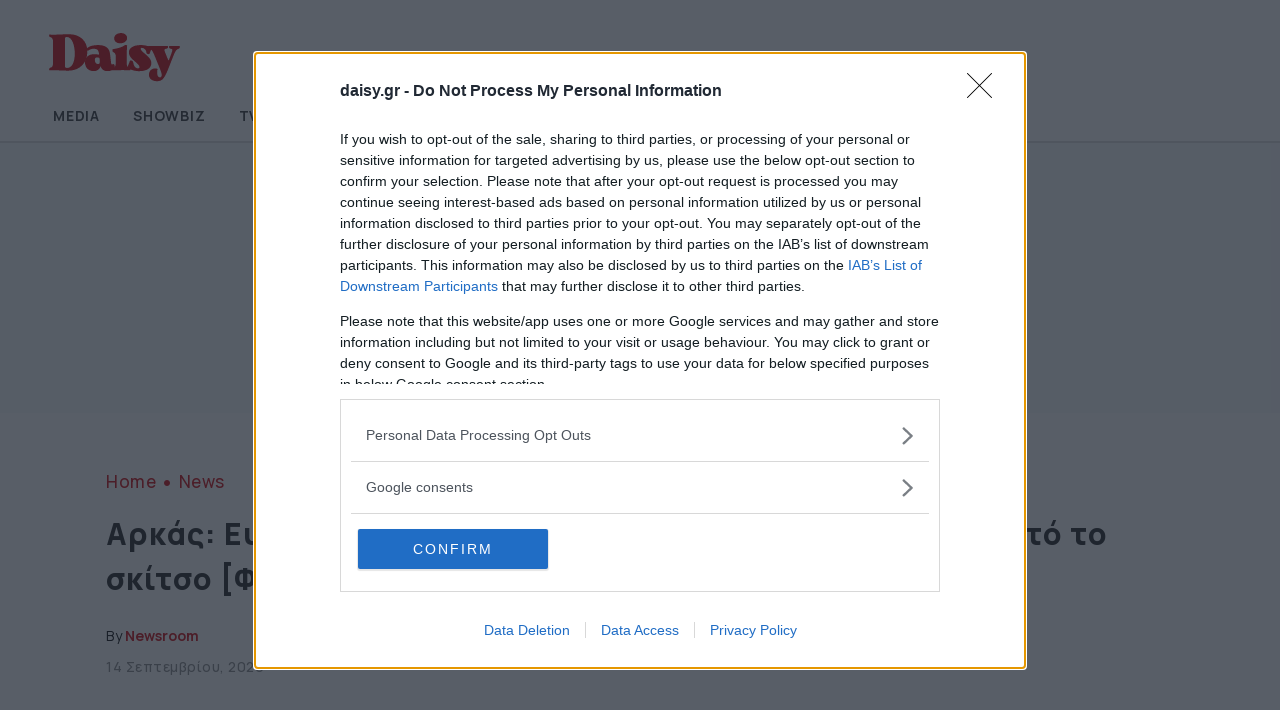

--- FILE ---
content_type: text/html; charset=UTF-8
request_url: https://www.daisy.gr/wp-admin/admin-ajax.php?td_theme_name=Newspaper&v=12.7.3
body_size: -158
content:
{"8006":320}